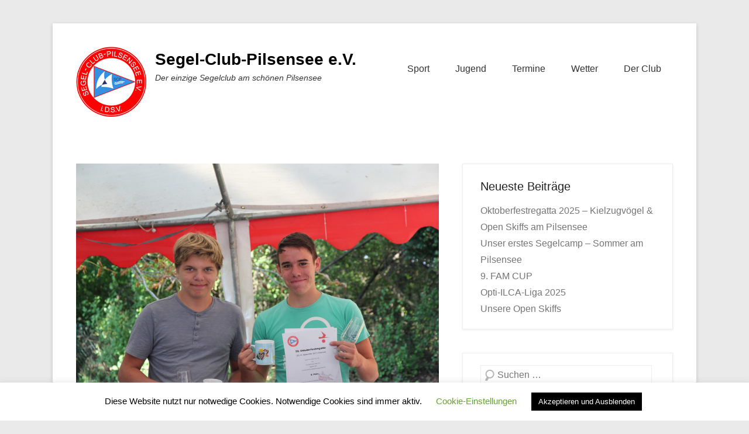

--- FILE ---
content_type: text/html; charset=UTF-8
request_url: https://www.pilsensee.de/vorstellung/
body_size: 12667
content:
<!DOCTYPE html>
<!--[if IE 6]>
<html id="ie6" lang="de">
<![endif]-->
<!--[if IE 7]>
<html id="ie7" lang="de">
<![endif]-->
<!--[if IE 8]>
<html id="ie8" lang="de">
<![endif]-->
<!--[if !(IE 6) | !(IE 7) | !(IE 8)  ]><!-->
<html lang="de">
<!--<![endif]-->
<head>
	<meta charset="UTF-8" />
	<link rel="profile" href="https://gmpg.org/xfn/11" />
	<link rel="pingback" href="https://www.pilsensee.de/xmlrpc.php" />
<title>Vorstellung &#8211; Segel-Club-Pilsensee e.V.</title>
<meta name='robots' content='max-image-preview:large' />
<meta name="viewport" content="width=device-width, initial-scale=1.0"><link rel="alternate" type="application/rss+xml" title="Segel-Club-Pilsensee e.V. &raquo; Feed" href="https://www.pilsensee.de/feed/" />
<link rel="alternate" type="application/rss+xml" title="Segel-Club-Pilsensee e.V. &raquo; Kommentar-Feed" href="https://www.pilsensee.de/comments/feed/" />
<link rel="alternate" type="application/rss+xml" title="Segel-Club-Pilsensee e.V. &raquo; Vorstellung-Kommentar-Feed" href="https://www.pilsensee.de/vorstellung/feed/" />
<link rel="alternate" title="oEmbed (JSON)" type="application/json+oembed" href="https://www.pilsensee.de/wp-json/oembed/1.0/embed?url=https%3A%2F%2Fwww.pilsensee.de%2Fvorstellung%2F" />
<link rel="alternate" title="oEmbed (XML)" type="text/xml+oembed" href="https://www.pilsensee.de/wp-json/oembed/1.0/embed?url=https%3A%2F%2Fwww.pilsensee.de%2Fvorstellung%2F&#038;format=xml" />
<style id='wp-img-auto-sizes-contain-inline-css' type='text/css'>
img:is([sizes=auto i],[sizes^="auto," i]){contain-intrinsic-size:3000px 1500px}
/*# sourceURL=wp-img-auto-sizes-contain-inline-css */
</style>
<style id='wp-emoji-styles-inline-css' type='text/css'>

	img.wp-smiley, img.emoji {
		display: inline !important;
		border: none !important;
		box-shadow: none !important;
		height: 1em !important;
		width: 1em !important;
		margin: 0 0.07em !important;
		vertical-align: -0.1em !important;
		background: none !important;
		padding: 0 !important;
	}
/*# sourceURL=wp-emoji-styles-inline-css */
</style>
<style id='wp-block-library-inline-css' type='text/css'>
:root{--wp-block-synced-color:#7a00df;--wp-block-synced-color--rgb:122,0,223;--wp-bound-block-color:var(--wp-block-synced-color);--wp-editor-canvas-background:#ddd;--wp-admin-theme-color:#007cba;--wp-admin-theme-color--rgb:0,124,186;--wp-admin-theme-color-darker-10:#006ba1;--wp-admin-theme-color-darker-10--rgb:0,107,160.5;--wp-admin-theme-color-darker-20:#005a87;--wp-admin-theme-color-darker-20--rgb:0,90,135;--wp-admin-border-width-focus:2px}@media (min-resolution:192dpi){:root{--wp-admin-border-width-focus:1.5px}}.wp-element-button{cursor:pointer}:root .has-very-light-gray-background-color{background-color:#eee}:root .has-very-dark-gray-background-color{background-color:#313131}:root .has-very-light-gray-color{color:#eee}:root .has-very-dark-gray-color{color:#313131}:root .has-vivid-green-cyan-to-vivid-cyan-blue-gradient-background{background:linear-gradient(135deg,#00d084,#0693e3)}:root .has-purple-crush-gradient-background{background:linear-gradient(135deg,#34e2e4,#4721fb 50%,#ab1dfe)}:root .has-hazy-dawn-gradient-background{background:linear-gradient(135deg,#faaca8,#dad0ec)}:root .has-subdued-olive-gradient-background{background:linear-gradient(135deg,#fafae1,#67a671)}:root .has-atomic-cream-gradient-background{background:linear-gradient(135deg,#fdd79a,#004a59)}:root .has-nightshade-gradient-background{background:linear-gradient(135deg,#330968,#31cdcf)}:root .has-midnight-gradient-background{background:linear-gradient(135deg,#020381,#2874fc)}:root{--wp--preset--font-size--normal:16px;--wp--preset--font-size--huge:42px}.has-regular-font-size{font-size:1em}.has-larger-font-size{font-size:2.625em}.has-normal-font-size{font-size:var(--wp--preset--font-size--normal)}.has-huge-font-size{font-size:var(--wp--preset--font-size--huge)}.has-text-align-center{text-align:center}.has-text-align-left{text-align:left}.has-text-align-right{text-align:right}.has-fit-text{white-space:nowrap!important}#end-resizable-editor-section{display:none}.aligncenter{clear:both}.items-justified-left{justify-content:flex-start}.items-justified-center{justify-content:center}.items-justified-right{justify-content:flex-end}.items-justified-space-between{justify-content:space-between}.screen-reader-text{border:0;clip-path:inset(50%);height:1px;margin:-1px;overflow:hidden;padding:0;position:absolute;width:1px;word-wrap:normal!important}.screen-reader-text:focus{background-color:#ddd;clip-path:none;color:#444;display:block;font-size:1em;height:auto;left:5px;line-height:normal;padding:15px 23px 14px;text-decoration:none;top:5px;width:auto;z-index:100000}html :where(.has-border-color){border-style:solid}html :where([style*=border-top-color]){border-top-style:solid}html :where([style*=border-right-color]){border-right-style:solid}html :where([style*=border-bottom-color]){border-bottom-style:solid}html :where([style*=border-left-color]){border-left-style:solid}html :where([style*=border-width]){border-style:solid}html :where([style*=border-top-width]){border-top-style:solid}html :where([style*=border-right-width]){border-right-style:solid}html :where([style*=border-bottom-width]){border-bottom-style:solid}html :where([style*=border-left-width]){border-left-style:solid}html :where(img[class*=wp-image-]){height:auto;max-width:100%}:where(figure){margin:0 0 1em}html :where(.is-position-sticky){--wp-admin--admin-bar--position-offset:var(--wp-admin--admin-bar--height,0px)}@media screen and (max-width:600px){html :where(.is-position-sticky){--wp-admin--admin-bar--position-offset:0px}}

/*# sourceURL=wp-block-library-inline-css */
</style><style id='global-styles-inline-css' type='text/css'>
:root{--wp--preset--aspect-ratio--square: 1;--wp--preset--aspect-ratio--4-3: 4/3;--wp--preset--aspect-ratio--3-4: 3/4;--wp--preset--aspect-ratio--3-2: 3/2;--wp--preset--aspect-ratio--2-3: 2/3;--wp--preset--aspect-ratio--16-9: 16/9;--wp--preset--aspect-ratio--9-16: 9/16;--wp--preset--color--black: #000000;--wp--preset--color--cyan-bluish-gray: #abb8c3;--wp--preset--color--white: #ffffff;--wp--preset--color--pale-pink: #f78da7;--wp--preset--color--vivid-red: #cf2e2e;--wp--preset--color--luminous-vivid-orange: #ff6900;--wp--preset--color--luminous-vivid-amber: #fcb900;--wp--preset--color--light-green-cyan: #7bdcb5;--wp--preset--color--vivid-green-cyan: #00d084;--wp--preset--color--pale-cyan-blue: #8ed1fc;--wp--preset--color--vivid-cyan-blue: #0693e3;--wp--preset--color--vivid-purple: #9b51e0;--wp--preset--gradient--vivid-cyan-blue-to-vivid-purple: linear-gradient(135deg,rgb(6,147,227) 0%,rgb(155,81,224) 100%);--wp--preset--gradient--light-green-cyan-to-vivid-green-cyan: linear-gradient(135deg,rgb(122,220,180) 0%,rgb(0,208,130) 100%);--wp--preset--gradient--luminous-vivid-amber-to-luminous-vivid-orange: linear-gradient(135deg,rgb(252,185,0) 0%,rgb(255,105,0) 100%);--wp--preset--gradient--luminous-vivid-orange-to-vivid-red: linear-gradient(135deg,rgb(255,105,0) 0%,rgb(207,46,46) 100%);--wp--preset--gradient--very-light-gray-to-cyan-bluish-gray: linear-gradient(135deg,rgb(238,238,238) 0%,rgb(169,184,195) 100%);--wp--preset--gradient--cool-to-warm-spectrum: linear-gradient(135deg,rgb(74,234,220) 0%,rgb(151,120,209) 20%,rgb(207,42,186) 40%,rgb(238,44,130) 60%,rgb(251,105,98) 80%,rgb(254,248,76) 100%);--wp--preset--gradient--blush-light-purple: linear-gradient(135deg,rgb(255,206,236) 0%,rgb(152,150,240) 100%);--wp--preset--gradient--blush-bordeaux: linear-gradient(135deg,rgb(254,205,165) 0%,rgb(254,45,45) 50%,rgb(107,0,62) 100%);--wp--preset--gradient--luminous-dusk: linear-gradient(135deg,rgb(255,203,112) 0%,rgb(199,81,192) 50%,rgb(65,88,208) 100%);--wp--preset--gradient--pale-ocean: linear-gradient(135deg,rgb(255,245,203) 0%,rgb(182,227,212) 50%,rgb(51,167,181) 100%);--wp--preset--gradient--electric-grass: linear-gradient(135deg,rgb(202,248,128) 0%,rgb(113,206,126) 100%);--wp--preset--gradient--midnight: linear-gradient(135deg,rgb(2,3,129) 0%,rgb(40,116,252) 100%);--wp--preset--font-size--small: 13px;--wp--preset--font-size--medium: 20px;--wp--preset--font-size--large: 36px;--wp--preset--font-size--x-large: 42px;--wp--preset--spacing--20: 0.44rem;--wp--preset--spacing--30: 0.67rem;--wp--preset--spacing--40: 1rem;--wp--preset--spacing--50: 1.5rem;--wp--preset--spacing--60: 2.25rem;--wp--preset--spacing--70: 3.38rem;--wp--preset--spacing--80: 5.06rem;--wp--preset--shadow--natural: 6px 6px 9px rgba(0, 0, 0, 0.2);--wp--preset--shadow--deep: 12px 12px 50px rgba(0, 0, 0, 0.4);--wp--preset--shadow--sharp: 6px 6px 0px rgba(0, 0, 0, 0.2);--wp--preset--shadow--outlined: 6px 6px 0px -3px rgb(255, 255, 255), 6px 6px rgb(0, 0, 0);--wp--preset--shadow--crisp: 6px 6px 0px rgb(0, 0, 0);}:where(.is-layout-flex){gap: 0.5em;}:where(.is-layout-grid){gap: 0.5em;}body .is-layout-flex{display: flex;}.is-layout-flex{flex-wrap: wrap;align-items: center;}.is-layout-flex > :is(*, div){margin: 0;}body .is-layout-grid{display: grid;}.is-layout-grid > :is(*, div){margin: 0;}:where(.wp-block-columns.is-layout-flex){gap: 2em;}:where(.wp-block-columns.is-layout-grid){gap: 2em;}:where(.wp-block-post-template.is-layout-flex){gap: 1.25em;}:where(.wp-block-post-template.is-layout-grid){gap: 1.25em;}.has-black-color{color: var(--wp--preset--color--black) !important;}.has-cyan-bluish-gray-color{color: var(--wp--preset--color--cyan-bluish-gray) !important;}.has-white-color{color: var(--wp--preset--color--white) !important;}.has-pale-pink-color{color: var(--wp--preset--color--pale-pink) !important;}.has-vivid-red-color{color: var(--wp--preset--color--vivid-red) !important;}.has-luminous-vivid-orange-color{color: var(--wp--preset--color--luminous-vivid-orange) !important;}.has-luminous-vivid-amber-color{color: var(--wp--preset--color--luminous-vivid-amber) !important;}.has-light-green-cyan-color{color: var(--wp--preset--color--light-green-cyan) !important;}.has-vivid-green-cyan-color{color: var(--wp--preset--color--vivid-green-cyan) !important;}.has-pale-cyan-blue-color{color: var(--wp--preset--color--pale-cyan-blue) !important;}.has-vivid-cyan-blue-color{color: var(--wp--preset--color--vivid-cyan-blue) !important;}.has-vivid-purple-color{color: var(--wp--preset--color--vivid-purple) !important;}.has-black-background-color{background-color: var(--wp--preset--color--black) !important;}.has-cyan-bluish-gray-background-color{background-color: var(--wp--preset--color--cyan-bluish-gray) !important;}.has-white-background-color{background-color: var(--wp--preset--color--white) !important;}.has-pale-pink-background-color{background-color: var(--wp--preset--color--pale-pink) !important;}.has-vivid-red-background-color{background-color: var(--wp--preset--color--vivid-red) !important;}.has-luminous-vivid-orange-background-color{background-color: var(--wp--preset--color--luminous-vivid-orange) !important;}.has-luminous-vivid-amber-background-color{background-color: var(--wp--preset--color--luminous-vivid-amber) !important;}.has-light-green-cyan-background-color{background-color: var(--wp--preset--color--light-green-cyan) !important;}.has-vivid-green-cyan-background-color{background-color: var(--wp--preset--color--vivid-green-cyan) !important;}.has-pale-cyan-blue-background-color{background-color: var(--wp--preset--color--pale-cyan-blue) !important;}.has-vivid-cyan-blue-background-color{background-color: var(--wp--preset--color--vivid-cyan-blue) !important;}.has-vivid-purple-background-color{background-color: var(--wp--preset--color--vivid-purple) !important;}.has-black-border-color{border-color: var(--wp--preset--color--black) !important;}.has-cyan-bluish-gray-border-color{border-color: var(--wp--preset--color--cyan-bluish-gray) !important;}.has-white-border-color{border-color: var(--wp--preset--color--white) !important;}.has-pale-pink-border-color{border-color: var(--wp--preset--color--pale-pink) !important;}.has-vivid-red-border-color{border-color: var(--wp--preset--color--vivid-red) !important;}.has-luminous-vivid-orange-border-color{border-color: var(--wp--preset--color--luminous-vivid-orange) !important;}.has-luminous-vivid-amber-border-color{border-color: var(--wp--preset--color--luminous-vivid-amber) !important;}.has-light-green-cyan-border-color{border-color: var(--wp--preset--color--light-green-cyan) !important;}.has-vivid-green-cyan-border-color{border-color: var(--wp--preset--color--vivid-green-cyan) !important;}.has-pale-cyan-blue-border-color{border-color: var(--wp--preset--color--pale-cyan-blue) !important;}.has-vivid-cyan-blue-border-color{border-color: var(--wp--preset--color--vivid-cyan-blue) !important;}.has-vivid-purple-border-color{border-color: var(--wp--preset--color--vivid-purple) !important;}.has-vivid-cyan-blue-to-vivid-purple-gradient-background{background: var(--wp--preset--gradient--vivid-cyan-blue-to-vivid-purple) !important;}.has-light-green-cyan-to-vivid-green-cyan-gradient-background{background: var(--wp--preset--gradient--light-green-cyan-to-vivid-green-cyan) !important;}.has-luminous-vivid-amber-to-luminous-vivid-orange-gradient-background{background: var(--wp--preset--gradient--luminous-vivid-amber-to-luminous-vivid-orange) !important;}.has-luminous-vivid-orange-to-vivid-red-gradient-background{background: var(--wp--preset--gradient--luminous-vivid-orange-to-vivid-red) !important;}.has-very-light-gray-to-cyan-bluish-gray-gradient-background{background: var(--wp--preset--gradient--very-light-gray-to-cyan-bluish-gray) !important;}.has-cool-to-warm-spectrum-gradient-background{background: var(--wp--preset--gradient--cool-to-warm-spectrum) !important;}.has-blush-light-purple-gradient-background{background: var(--wp--preset--gradient--blush-light-purple) !important;}.has-blush-bordeaux-gradient-background{background: var(--wp--preset--gradient--blush-bordeaux) !important;}.has-luminous-dusk-gradient-background{background: var(--wp--preset--gradient--luminous-dusk) !important;}.has-pale-ocean-gradient-background{background: var(--wp--preset--gradient--pale-ocean) !important;}.has-electric-grass-gradient-background{background: var(--wp--preset--gradient--electric-grass) !important;}.has-midnight-gradient-background{background: var(--wp--preset--gradient--midnight) !important;}.has-small-font-size{font-size: var(--wp--preset--font-size--small) !important;}.has-medium-font-size{font-size: var(--wp--preset--font-size--medium) !important;}.has-large-font-size{font-size: var(--wp--preset--font-size--large) !important;}.has-x-large-font-size{font-size: var(--wp--preset--font-size--x-large) !important;}
/*# sourceURL=global-styles-inline-css */
</style>

<style id='classic-theme-styles-inline-css' type='text/css'>
/*! This file is auto-generated */
.wp-block-button__link{color:#fff;background-color:#32373c;border-radius:9999px;box-shadow:none;text-decoration:none;padding:calc(.667em + 2px) calc(1.333em + 2px);font-size:1.125em}.wp-block-file__button{background:#32373c;color:#fff;text-decoration:none}
/*# sourceURL=/wp-includes/css/classic-themes.min.css */
</style>
<link rel='stylesheet' id='cookie-law-info-css' href='https://www.pilsensee.de/wp-content/plugins/cookie-law-info/legacy/public/css/cookie-law-info-public.css?ver=3.3.9.1' type='text/css' media='all' />
<link rel='stylesheet' id='cookie-law-info-gdpr-css' href='https://www.pilsensee.de/wp-content/plugins/cookie-law-info/legacy/public/css/cookie-law-info-gdpr.css?ver=3.3.9.1' type='text/css' media='all' />
<link rel='stylesheet' id='mitantragCSS-css' href='https://www.pilsensee.de/wp-content/plugins/mgvo-wordpress/public/../mgvo-api/libs/mitantrag/mitantrag.css?ver=0.1.0' type='text/css' media='all' />
<link rel='stylesheet' id='mgvo-wordpress-css' href='https://www.pilsensee.de/wp-content/plugins/mgvo-wordpress/public/css/mgvo-wordpress-public.css?ver=0.1.0' type='text/css' media='all' />
<link rel='stylesheet' id='pta-sus-style-css' href='https://www.pilsensee.de/wp-content/plugins/pta-volunteer-sign-up-sheets/classes/../assets/css/style.min.css?ver=e749adb476aa0bb7502c3f429bbe0d9b' type='text/css' media='all' />
<link rel='stylesheet' id='catch-kathmandu-pro-css' href='https://www.pilsensee.de/wp-content/themes/catch-kathmandu-child/style.css' type='text/css' media='all' />
<link rel='stylesheet' id='genericons-css' href='https://www.pilsensee.de/wp-content/themes/catch-kathmandu-pro/css/genericons/genericons.css?ver=3.4.1' type='text/css' media='all' />
<link rel='stylesheet' id='catchkathmandu-responsive-css' href='https://www.pilsensee.de/wp-content/themes/catch-kathmandu-pro/css/responsive.css?ver=e749adb476aa0bb7502c3f429bbe0d9b' type='text/css' media='all' />
<script type='text/template' id='tmpl-eo-booking-form-gateway-paypal'><div id="eo-booking-form-gateway-paypal-errors" class="eo-booking-form-field-errors" role="alert"></div>

<button class="eo-booking-form-paynow" id="eo-booking-form-paynow-paypal">
    Pay with PayPal</button>
<span class="eo-booking-form-waiting"></span></script>
<script type='text/template' id='tmpl-eo-booking-form-gateway-offline'><div class="eo-booking-form-offline-instructions">
    </div>

<div id="eo-booking-form-gateway-offline-errors" class="eo-booking-form-field-errors" role="alert"></div>

<button class="eo-booking-form-paynow" id="eo-booking-form-paynow-offline">
    Pay offline</button>
<span class="eo-booking-form-waiting"></span></script>
<script type="text/javascript" src="https://www.pilsensee.de/wp-includes/js/jquery/jquery.min.js?ver=3.7.1" id="jquery-core-js"></script>
<script type="text/javascript" src="https://www.pilsensee.de/wp-includes/js/jquery/jquery-migrate.min.js?ver=3.4.1" id="jquery-migrate-js"></script>
<script type="text/javascript" id="cookie-law-info-js-extra">
/* <![CDATA[ */
var Cli_Data = {"nn_cookie_ids":[],"cookielist":[],"non_necessary_cookies":[],"ccpaEnabled":"","ccpaRegionBased":"","ccpaBarEnabled":"","strictlyEnabled":["necessary","obligatoire"],"ccpaType":"gdpr","js_blocking":"","custom_integration":"","triggerDomRefresh":"","secure_cookies":""};
var cli_cookiebar_settings = {"animate_speed_hide":"500","animate_speed_show":"500","background":"#FFF","border":"#b1a6a6c2","border_on":"","button_1_button_colour":"#000","button_1_button_hover":"#000000","button_1_link_colour":"#fff","button_1_as_button":"1","button_1_new_win":"","button_2_button_colour":"#333","button_2_button_hover":"#292929","button_2_link_colour":"#444","button_2_as_button":"","button_2_hidebar":"1","button_3_button_colour":"#000","button_3_button_hover":"#000000","button_3_link_colour":"#fff","button_3_as_button":"1","button_3_new_win":"","button_4_button_colour":"#000","button_4_button_hover":"#000000","button_4_link_colour":"#62a329","button_4_as_button":"","button_7_button_colour":"#61a229","button_7_button_hover":"#4e8221","button_7_link_colour":"#fff","button_7_as_button":"1","button_7_new_win":"","font_family":"inherit","header_fix":"","notify_animate_hide":"1","notify_animate_show":"","notify_div_id":"#cookie-law-info-bar","notify_position_horizontal":"right","notify_position_vertical":"bottom","scroll_close":"1","scroll_close_reload":"","accept_close_reload":"","reject_close_reload":"","showagain_tab":"1","showagain_background":"#fff","showagain_border":"#000","showagain_div_id":"#cookie-law-info-again","showagain_x_position":"100px","text":"#000","show_once_yn":"1","show_once":"10000","logging_on":"","as_popup":"","popup_overlay":"1","bar_heading_text":"","cookie_bar_as":"banner","popup_showagain_position":"bottom-right","widget_position":"left"};
var log_object = {"ajax_url":"https://www.pilsensee.de/wp-admin/admin-ajax.php"};
//# sourceURL=cookie-law-info-js-extra
/* ]]> */
</script>
<script type="text/javascript" src="https://www.pilsensee.de/wp-content/plugins/cookie-law-info/legacy/public/js/cookie-law-info-public.js?ver=3.3.9.1" id="cookie-law-info-js"></script>
<script type="text/javascript" src="https://www.pilsensee.de/wp-content/plugins/mgvo-wordpress/public/../mgvo-api/libs/mitantrag/mitantrag.js?ver=0.1.0" id="mitantrag-js"></script>
<script type="text/javascript" src="https://www.pilsensee.de/wp-content/plugins/mgvo-wordpress/public/../mgvo-api/libs/mitantrag/mitantragJQ.js?ver=0.1.0" id="mitantragJQ-js"></script>
<link rel="https://api.w.org/" href="https://www.pilsensee.de/wp-json/" /><link rel="alternate" title="JSON" type="application/json" href="https://www.pilsensee.de/wp-json/wp/v2/posts/2585" /><link rel="canonical" href="https://www.pilsensee.de/vorstellung/" />
 <style> .ppw-ppf-input-container { background-color: !important; padding: px!important; border-radius: px!important; } .ppw-ppf-input-container div.ppw-ppf-headline { font-size: px!important; font-weight: !important; color: !important; } .ppw-ppf-input-container div.ppw-ppf-desc { font-size: px!important; font-weight: !important; color: !important; } .ppw-ppf-input-container label.ppw-pwd-label { font-size: px!important; font-weight: !important; color: !important; } div.ppwp-wrong-pw-error { font-size: px!important; font-weight: !important; color: #dc3232!important; background: !important; } .ppw-ppf-input-container input[type='submit'] { color: !important; background: !important; } .ppw-ppf-input-container input[type='submit']:hover { color: !important; background: !important; } </style>  <style> .ppw-form { background-color: !important; padding: px!important; border-radius: px!important; } .ppw-headline.ppw-pcp-pf-headline { font-size: px!important; font-weight: !important; color: !important; } .ppw-description.ppw-pcp-pf-desc { font-size: px!important; font-weight: !important; color: !important; } .ppw-pcp-pf-desc-above-btn { display: block; } .ppw-pcp-pf-desc-below-form { font-size: px!important; font-weight: !important; color: !important; } .ppw-input label.ppw-pcp-password-label { font-size: px!important; font-weight: !important; color: !important; } .ppw-form input[type='submit'] { color: !important; background: !important; } .ppw-form input[type='submit']:hover { color: !important; background: !important; } div.ppw-error.ppw-pcp-pf-error-msg { font-size: px!important; font-weight: !important; color: #dc3232!important; background: !important; } </style> <style id="ppwp_single_form"> .ppw-ppf-desc-below { font-size: px!important; font-weight: !important; color: !important; } </style><link rel="shortcut icon" type="image/x-icon" href="/favicon.ico" />
<!-- Segel-Club-Pilsensee e.V. Custom CSS Styles -->
<style type="text/css" media="screen">
#footer-sidebar { background-color: #898989; }
#site-generator { background-color: #3a3d41; }
#homepage-message { background-color: #fafafa; color: #404040; border-color: #1b5f7d; }
#hgroup-wrap .menu { background-color: transparent; }
#hgroup-wrap ul.menu a { color: #333; }
#hgroup-wrap ul.menu li:hover > a, #hgroup-wrap ul.menu a:focus, #hgroup-wrap .menu .current-menu-item > a, #hgroup-wrap .menu .current-menu-ancestor > a, #hgroup-wrap .menu .current_page_item > a, #hgroup-wrap .menu .current_page_ancestor > a { background-color: #1b5f7d; color: #eee; }
#hgroup-wrap ul.menu ul a { background-color: #2581aa; color: #fff; }
@media screen and (max-width: 767px) {
#hgroup-wrap .sb-holder { background-color: transparent; } #hgroup-wrap .sb-holder a { color: #333; text-shadow: none; }
#hgroup-wrap .sb-options { background-color: #2581aa; } #hgroup-wrap .sb-options a, #hgroup-wrap .sb-options a:hover { color: #fff; }
#hgroup-wrap .sb-options a:hover, #hgroup-wrap .sb-options a:focus, #hgroup-wrap .sb-options a.sb-focus { background-color: #1b5f7d; color: #eee; }
}
</style>
<script language="javascript">// <![CDATA[
function resizeIframe(obj) {
    obj.style.height = 0;
    obj.style.height = obj.contentWindow.document.body.scrollHeight + 'px';
  }
// ]]></script>		<style type="text/css" id="wp-custom-css">
			.eo-booking-field-name-subfield {
	display:block;
}

#eo-booking-field-create-account, .eo-booking-login-prompt {
	display:none;
}

.eo-booking-sub-label, .eo-booking-label {
	display:inline-block;
	width: 8em;
}		</style>
		</head>

<body data-rsssl=1 class="wp-singular post-template-default single single-post postid-2585 single-format-standard wp-custom-logo wp-theme-catch-kathmandu-pro wp-child-theme-catch-kathmandu-child group-blog right-sidebar content-excerpt">



<div id="page" class="hfeed site">

	    
	<header id="masthead" role="banner">
    
    	 
        
    	<div id="hgroup-wrap" class="container">
        
       			<div id="header-left">
		<div id="site-logo"><a href="https://www.pilsensee.de/" class="custom-logo-link" rel="home"><img width="120" height="120" src="https://www.pilsensee.de/wp-content/uploads/2014/05/SCP-Logo-120.jpg" class="custom-logo" alt="Segel-Club-Pilsensee e.V." decoding="async" /></a></div><!-- #site-logo -->
		<div id="hgroup" class="logo-enable logo-left">
			<h1 id="site-title">
				<a href="https://www.pilsensee.de/" title="Segel-Club-Pilsensee e.V." rel="home">Segel-Club-Pilsensee e.V.</a>
			</h1>
			<h2 id="site-description"> Der einzige Segelclub am schönen Pilsensee</h2>
		</div><!-- #hgroup -->
	</div><!-- #header-left"> -->
 
    <div id="header-right" class="header-sidebar widget-area">
    	<aside id="nav_menu-8" class="widget widget_nav_menu"><div class="menu-hauptmenue-container"><ul id="menu-hauptmenue" class="menu"><li id="menu-item-218" class="menu-item menu-item-type-custom menu-item-object-custom menu-item-has-children menu-item-218"><a href="#">Sport</a>
<ul class="sub-menu">
	<li id="menu-item-225" class="menu-item menu-item-type-post_type menu-item-object-page menu-item-225"><a href="https://www.pilsensee.de/regatta-termine/">Regatta Termine 2026</a></li>
	<li id="menu-item-2127" class="menu-item menu-item-type-post_type menu-item-object-page menu-item-2127"><a href="https://www.pilsensee.de/externe-termine-2025/">Externe Termine 2026</a></li>
	<li id="menu-item-220" class="menu-item menu-item-type-taxonomy menu-item-object-category menu-item-220"><a href="https://www.pilsensee.de/category/ergebnisse/">Ergebnisse</a></li>
	<li id="menu-item-9370" class="menu-item menu-item-type-post_type menu-item-object-page menu-item-9370"><a href="https://www.pilsensee.de/ausbildung/">Ausbildung</a></li>
</ul>
</li>
<li id="menu-item-213" class="menu-item menu-item-type-custom menu-item-object-custom menu-item-has-children menu-item-213"><a href="#">Jugend</a>
<ul class="sub-menu">
	<li id="menu-item-212" class="menu-item menu-item-type-custom menu-item-object-custom menu-item-212"><a href="https://www.pilsensee.de/?p=6441">Jugendarbeit am SCP</a></li>
	<li id="menu-item-622" class="menu-item menu-item-type-post_type menu-item-object-page menu-item-622"><a href="https://www.pilsensee.de/jugend-termine/">Jugend Termine 2026</a></li>
	<li id="menu-item-9923" class="menu-item menu-item-type-taxonomy menu-item-object-category menu-item-9923"><a href="https://www.pilsensee.de/category/jugend/unsere-jugendboote/">Unsere Jugendboote</a></li>
	<li id="menu-item-6942" class="menu-item menu-item-type-taxonomy menu-item-object-category menu-item-6942"><a href="https://www.pilsensee.de/category/jugend/">Neuigkeiten der SCP-Jugend</a></li>
</ul>
</li>
<li id="menu-item-2130" class="menu-item menu-item-type-custom menu-item-object-custom menu-item-has-children menu-item-2130"><a href="#">Termine</a>
<ul class="sub-menu">
	<li id="menu-item-109" class="menu-item menu-item-type-post_type menu-item-object-page menu-item-109"><a href="https://www.pilsensee.de/termine-2025/">SCP-Termine 2026</a></li>
	<li id="menu-item-2131" class="menu-item menu-item-type-post_type menu-item-object-page menu-item-2131"><a href="https://www.pilsensee.de/externe-termine-2025/">Externe Termine 2026</a></li>
	<li id="menu-item-2581" class="menu-item menu-item-type-post_type menu-item-object-page menu-item-2581"><a href="https://www.pilsensee.de/arbeitsdienst-organisation/">Arbeitsdienst-Anmeldung</a></li>
</ul>
</li>
<li id="menu-item-171" class="menu-item menu-item-type-custom menu-item-object-custom menu-item-has-children menu-item-171"><a href="#">Wetter</a>
<ul class="sub-menu">
	<li id="menu-item-108" class="menu-item menu-item-type-post_type menu-item-object-page menu-item-108"><a href="https://www.pilsensee.de/wetter-webcam/">Webcam</a></li>
	<li id="menu-item-176" class="menu-item menu-item-type-post_type menu-item-object-page menu-item-176"><a href="https://www.pilsensee.de/wetter-heute/">Wetter Heute</a></li>
	<li id="menu-item-683" class="menu-item menu-item-type-post_type menu-item-object-page menu-item-683"><a href="https://www.pilsensee.de/vorhersage/">Vorhersage</a></li>
</ul>
</li>
<li id="menu-item-156" class="menu-item menu-item-type-custom menu-item-object-custom menu-item-has-children menu-item-156"><a href="#">Der Club</a>
<ul class="sub-menu">
	<li id="menu-item-9797" class="menu-item menu-item-type-post_type menu-item-object-page menu-item-9797"><a href="https://www.pilsensee.de/mitgliederbereich/">Mitgliederbereich</a></li>
	<li id="menu-item-137" class="menu-item menu-item-type-post_type menu-item-object-page menu-item-137"><a href="https://www.pilsensee.de/portrait/">Portrait</a></li>
	<li id="menu-item-135" class="menu-item menu-item-type-post_type menu-item-object-page menu-item-135"><a href="https://www.pilsensee.de/der-vorstand/">Der Vorstand</a></li>
	<li id="menu-item-134" class="menu-item menu-item-type-post_type menu-item-object-page menu-item-134"><a href="https://www.pilsensee.de/anfahrt/">Anfahrt</a></li>
	<li id="menu-item-136" class="menu-item menu-item-type-post_type menu-item-object-page menu-item-136"><a href="https://www.pilsensee.de/mitgliedschaft/">Mitgliedschaft</a></li>
	<li id="menu-item-2196" class="menu-item menu-item-type-post_type menu-item-object-page menu-item-2196"><a href="https://www.pilsensee.de/gaeste/">Gäste</a></li>
	<li id="menu-item-2199" class="menu-item menu-item-type-post_type menu-item-object-page menu-item-2199"><a href="https://www.pilsensee.de/das-gelaende/">Das Gelände</a></li>
	<li id="menu-item-2223" class="menu-item menu-item-type-post_type menu-item-object-page menu-item-2223"><a href="https://www.pilsensee.de/pilsensee-seekarte-echt-jetzt/">Pilsensee-Seekarte</a></li>
	<li id="menu-item-8489" class="menu-item menu-item-type-post_type menu-item-object-page menu-item-8489"><a href="https://www.pilsensee.de/kontakt/">Kontakt</a></li>
</ul>
</li>
<li class="default-menu"><a href="https://www.pilsensee.de/" title="Menu">Menü</a></li></ul></div></aside>    </div><!-- #header-right .widget-area -->
            
        </div><!-- #hgroup-wrap -->
        
        <!-- Page/Post Disable Header Image -->        
	</header><!-- #masthead .site-header -->
    
	 
        
	    
    <div id="main" class="container">
    
				
		<div id="content-sidebar-wrap">
		<div id="primary" class="content-area">
			<div id="content" class="site-content" role="main">

			
					<nav role="navigation" id="nav-above" class="site-navigation post-navigation">
		<h1 class="assistive-text">Beitrags Übersicht</h1>

	
		<div class="nav-previous"><a href="https://www.pilsensee.de/koida-leo-am-pilsensee/" rel="prev"><span class="meta-nav">&larr;</span> Koida Leo am Pilsensee</a></div>		<div class="nav-next"><a href="https://www.pilsensee.de/saisonstart/" rel="next">Saisonstart <span class="meta-nav">&rarr;</span></a></div>
	
	</nav><!-- #nav-above -->
	
				
<article id="post-2585" class="post-2585 post type-post status-publish format-standard has-post-thumbnail hentry category-team-ger54403">

    		<figure class="featured-image">
            <a href="https://www.pilsensee.de/vorstellung/" title="Permanenter Link: Vorstellung">
                <img width="750" height="499" src="https://www.pilsensee.de/wp-content/uploads/2018/04/IMG_8957-1-750x499.jpg" class="attachment-featured size-featured wp-post-image" alt="" decoding="async" srcset="https://www.pilsensee.de/wp-content/uploads/2018/04/IMG_8957-1-750x499.jpg 750w, https://www.pilsensee.de/wp-content/uploads/2018/04/IMG_8957-1-300x200.jpg 300w, https://www.pilsensee.de/wp-content/uploads/2018/04/IMG_8957-1-768x512.jpg 768w, https://www.pilsensee.de/wp-content/uploads/2018/04/IMG_8957-1-1920x1280.jpg 1920w, https://www.pilsensee.de/wp-content/uploads/2018/04/IMG_8957-1-360x240.jpg 360w" sizes="(max-width: 750px) 100vw, 750px" />			</a>
        </figure>
   	
    <div class="entry-container">

		<header class="entry-header">
    		<h1 class="entry-title"><a href="https://www.pilsensee.de/vorstellung/" title="Permanenter Link: Vorstellung" rel="bookmark">Vorstellung</a></h1>
                            <div class="entry-meta">
                    <span class="on-date">Veröffentlicht am <a href="https://www.pilsensee.de/vorstellung/" title="14:50" rel="bookmark"><time class="entry-date updated" datetime="2018-04-07T14:50:38+02:00" pubdate>7. April 2018</time></a></span><span class="by-author"> Von <span class="author vcard"><a class="url fn n" href="https://www.pilsensee.de/author/simon_eder/" title="Alle Beiträge anschauen nach Simon Eder" rel="author">Simon Eder</a></span></span>                </div><!-- .entry-meta -->
            		</header><!-- .entry-header -->

        <div class="entry-content">
            <p><img decoding="async" class="alignnone size-full wp-image-2588" src="https://www.pilsensee.de/wp-content/uploads/2018/04/IMG_8957-1.jpg" width="5184" height="3456" srcset="https://www.pilsensee.de/wp-content/uploads/2018/04/IMG_8957-1.jpg 5184w, https://www.pilsensee.de/wp-content/uploads/2018/04/IMG_8957-1-300x200.jpg 300w, https://www.pilsensee.de/wp-content/uploads/2018/04/IMG_8957-1-768x512.jpg 768w, https://www.pilsensee.de/wp-content/uploads/2018/04/IMG_8957-1-1920x1280.jpg 1920w, https://www.pilsensee.de/wp-content/uploads/2018/04/IMG_8957-1-750x499.jpg 750w, https://www.pilsensee.de/wp-content/uploads/2018/04/IMG_8957-1-360x240.jpg 360w" sizes="(max-width: 5184px) 100vw, 5184px" /></p>
<p>Hallo an alle Segelfans von Nah und Fern, in diesem Blog findet ihr News zum Segelteam GER 54403. Wir heißen Simon Eder und Jonas Treplin, und segeln seit Sommer 2017 zusammen. Wir versuchen von jeder Regatta etc. live und mit coolen Bildern berichten &#8211; also versäumt es nicht, des öfteren mal vorbeizuschauen.</p>
<p>Stay tuned!</p>
<p>Simon und Jonas</p>
                    </div><!-- .entry-content -->

        <footer class="entry-meta">
        	<span class="in-category">Veröffentlicht unter <a href="https://www.pilsensee.de/category/team-ger54403/" rel="category tag">Team GER54403</a></span>			                <span class="sep"> | </span>
                <span class="comments-link">
                    <a href="https://www.pilsensee.de/vorstellung/#respond">Eine Nachricht hinterlassen</a>                </span>
                        			        </footer><!-- .entry-meta -->

  	</div><!-- .entry-container -->

</article><!-- #post-2585 -->

					<nav role="navigation" id="nav-below" class="site-navigation post-navigation">
		<h1 class="assistive-text">Beitrags Übersicht</h1>

	
		<div class="nav-previous"><a href="https://www.pilsensee.de/koida-leo-am-pilsensee/" rel="prev"><span class="meta-nav">&larr;</span> Koida Leo am Pilsensee</a></div>		<div class="nav-next"><a href="https://www.pilsensee.de/saisonstart/" rel="next">Saisonstart <span class="meta-nav">&rarr;</span></a></div>
	
	</nav><!-- #nav-below -->
	
				

	<div id="comments" class="comments-area">

	
	
	
		<div id="respond" class="comment-respond">
		<h3 id="reply-title" class="comment-reply-title">Schreibe einen Kommentar <small><a rel="nofollow" id="cancel-comment-reply-link" href="/vorstellung/#respond" style="display:none;">Antwort abbrechen</a></small></h3><p class="must-log-in">Du musst <a href="https://www.pilsensee.de/wp-login.php?redirect_to=https%3A%2F%2Fwww.pilsensee.de%2Fvorstellung%2F">angemeldet</a> sein, um einen Kommentar abzugeben.</p>	</div><!-- #respond -->
	
</div><!-- #comments .comments-area -->
			
			</div><!-- #content .site-content -->
		</div><!-- #primary .content-area -->



	<div id="secondary" class="widget-area" role="complementary">
		
		<aside id="recent-posts-2" class="widget widget_recent_entries">
		<h3 class="widget-title">Neueste Beiträge</h3>
		<ul>
											<li>
					<a href="https://www.pilsensee.de/oktoberfestregatta-2025-kielzugvoegel-open-skiffs-am-pilsensee/">Oktoberfestregatta 2025 &#8211; Kielzugvögel &amp; Open Skiffs am Pilsensee</a>
									</li>
											<li>
					<a href="https://www.pilsensee.de/unser-erstes-segelcamp-sommer-am-pilsensee/">Unser erstes Segelcamp – Sommer am Pilsensee</a>
									</li>
											<li>
					<a href="https://www.pilsensee.de/9-fam-cup/">9. FAM CUP</a>
									</li>
											<li>
					<a href="https://www.pilsensee.de/opti-ilca-liga-2025/">Opti-ILCA-Liga 2025</a>
									</li>
											<li>
					<a href="https://www.pilsensee.de/unsere-open-skiffs/">Unsere Open Skiffs</a>
									</li>
					</ul>

		</aside><aside id="search-3" class="widget widget_search">	<form method="get" class="searchform" action="https://www.pilsensee.de/" role="search">
		<label for="s" class="assistive-text">Suche</label>
		<input type="text" class="field" name="s" value="" id="s" placeholder="Suchen …" />
		<input type="submit" class="submit" name="submit" id="searchsubmit" value="Suche" />
	</form>
</aside>
			</div><!-- #secondary .widget-area -->


	</div><!-- #content-sidebar-wrap -->  

	</div><!-- #main .site-main -->
    
	 
    
	<footer id="colophon" role="contentinfo">
		        <div id="footer-menu">
            <nav id="access-footer" class="site-navigation" role="navigation">
                <h2 class="assistive-text">Menü der Fußzeile</h2>
                <div class="menu-footer-container"><ul class="menu"><li id="menu-item-9364" class="menu-item menu-item-type-post_type menu-item-object-page menu-item-9364"><a href="https://www.pilsensee.de/ausbildung/sportbootfuehrerschein-binnen-2024-online-unterlagen/">Ubi &#8211; SRC Funkkurs Online-Unterlagen</a></li>
<li class="default-menu"><a href="https://www.pilsensee.de/" title="Menu">Menü</a></li></ul></div>            </nav><!-- .site-navigation .main-navigation -->
		</div>
    
<div id="footer-sidebar" class="container">
    <div id="supplementary" class="one">
                <div id="first" class="widget-area" role="complementary">
            
		<aside id="recent-posts-4" class="widget widget_recent_entries">
		<h3 class="widget-title">Neueste Beiträge:</h3>
		<ul>
											<li>
					<a href="https://www.pilsensee.de/oktoberfestregatta-2025-kielzugvoegel-open-skiffs-am-pilsensee/">Oktoberfestregatta 2025 &#8211; Kielzugvögel &amp; Open Skiffs am Pilsensee</a>
											<span class="post-date">7. Oktober 2025</span>
									</li>
											<li>
					<a href="https://www.pilsensee.de/unser-erstes-segelcamp-sommer-am-pilsensee/">Unser erstes Segelcamp – Sommer am Pilsensee</a>
											<span class="post-date">22. September 2025</span>
									</li>
											<li>
					<a href="https://www.pilsensee.de/9-fam-cup/">9. FAM CUP</a>
											<span class="post-date">30. Juli 2025</span>
									</li>
											<li>
					<a href="https://www.pilsensee.de/opti-ilca-liga-2025/">Opti-ILCA-Liga 2025</a>
											<span class="post-date">22. Juli 2025</span>
									</li>
											<li>
					<a href="https://www.pilsensee.de/unsere-open-skiffs/">Unsere Open Skiffs</a>
											<span class="post-date">7. Juli 2025</span>
									</li>
					</ul>

		</aside><aside id="eo_event_list_widget-3" class="widget EO_Event_List_Widget"><h3 class="widget-title">Die nächsten Termine:</h3>

	<ul  class="eo-events eo-events-widget" > 

		
			
			<li class="eo-event-venue-scp-clubgelaende eo-event-cat-jugend eo-event-cat-scp eo-event-future" >
				<a href="https://www.pilsensee.de/events/event/scp-neujahrsfeier/">SCP Neujahrsfeier 2026</a> am 31. Januar 2026 14:00			</li>

		
			
			<li class="eo-event-venue-scp-clubgelaende eo-event-cat-arbeitsdienst eo-event-cat-scp eo-event-future" >
				<a href="https://www.pilsensee.de/events/event/stegaufbau/">Stegaufbau</a> am 14. März 2026 9:30			</li>

		
			
			<li class="eo-event-venue-scp-clubgelaende eo-event-cat-scp eo-event-future" >
				<a href="https://www.pilsensee.de/events/event/einwassern-dickschiffe/">Einwassern Dickschiffe und große Jollen</a> am 21. März 2026 9:30			</li>

		
			
			<li class="eo-event-venue-scp-clubgelaende eo-event-cat-scp eo-event-future" >
				<a href="https://www.pilsensee.de/events/event/scp-hauptversammlung/">SCP Hauptversammlung</a> am 27. März 2026 18:00			</li>

		
			
			<li class="eo-event-venue-scp-clubgelaende eo-event-cat-regatta eo-event-cat-scp eo-event-future" >
				<a href="https://www.pilsensee.de/events/event/ansegeln/">Ansegeln</a> am 12. April 2026 11:00			</li>

		
	</ul>

</aside>        </div><!-- #first .widget-area -->
            
            
                
                
    </div><!-- #supplementary -->
</div><!-- #footer-sidebar -->   
           
        <div id="site-generator" class="container">
			  
                    
        	<div class="site-info">
            	<div class="copyright">Copyright © 2026 <a href="https://www.pilsensee.de/" title="Segel-Club-Pilsensee e.V." ><span>Segel-Club-Pilsensee e.V.</span></a> Alle Rechte vorbehalten. <a href="/impressum">Impressum</a> <a href="/datenschutz">Datenschutz</a></div> 
          	</div><!-- .site-info -->
            
			              
       	</div><!-- #site-generator --> 
        
          
               
	</footer><!-- #colophon .site-footer -->
    
    <a href="#masthead" id="scrollup"></a> 
    
</div><!-- #page .hfeed .site -->

<script type="speculationrules">
{"prefetch":[{"source":"document","where":{"and":[{"href_matches":"/*"},{"not":{"href_matches":["/wp-*.php","/wp-admin/*","/wp-content/uploads/*","/wp-content/*","/wp-content/plugins/*","/wp-content/themes/catch-kathmandu-child/*","/wp-content/themes/catch-kathmandu-pro/*","/*\\?(.+)"]}},{"not":{"selector_matches":"a[rel~=\"nofollow\"]"}},{"not":{"selector_matches":".no-prefetch, .no-prefetch a"}}]},"eagerness":"conservative"}]}
</script>
<!--googleoff: all--><div id="cookie-law-info-bar" data-nosnippet="true"><span>Diese Website nutzt nur notwedige Cookies. Notwendige Cookies sind immer aktiv. <a role='button' class="cli_settings_button" style="margin:5px 20px 5px 20px">Cookie-Einstellungen</a><a role='button' data-cli_action="accept" id="cookie_action_close_header" class="medium cli-plugin-button cli-plugin-main-button cookie_action_close_header cli_action_button wt-cli-accept-btn" style="margin:5px">Akzeptieren und Ausblenden</a></span></div><div id="cookie-law-info-again" data-nosnippet="true"><span id="cookie_hdr_showagain">Datenschutz und Cookies</span></div><div class="cli-modal" data-nosnippet="true" id="cliSettingsPopup" tabindex="-1" role="dialog" aria-labelledby="cliSettingsPopup" aria-hidden="true">
  <div class="cli-modal-dialog" role="document">
	<div class="cli-modal-content cli-bar-popup">
		  <button type="button" class="cli-modal-close" id="cliModalClose">
			<svg class="" viewBox="0 0 24 24"><path d="M19 6.41l-1.41-1.41-5.59 5.59-5.59-5.59-1.41 1.41 5.59 5.59-5.59 5.59 1.41 1.41 5.59-5.59 5.59 5.59 1.41-1.41-5.59-5.59z"></path><path d="M0 0h24v24h-24z" fill="none"></path></svg>
			<span class="wt-cli-sr-only">Schließen</span>
		  </button>
		  <div class="cli-modal-body">
			<div class="cli-container-fluid cli-tab-container">
	<div class="cli-row">
		<div class="cli-col-12 cli-align-items-stretch cli-px-0">
			<div class="cli-privacy-overview">
				<h4>Cookie-Datenschutz-Übersicht</h4>				<div class="cli-privacy-content">
					<div class="cli-privacy-content-text">Diese Website nutzt Cookies, um die Bedienung zu vereinfachen, bestimmte Funktionen zu realisieren und um den Betreiber einen Überblick über die Website-Nutzung zu geben. Einige diese Cookies sind zum Betrieb dieser Website zwingend notwendig. Diese werden in jedem Fall gesetzt. Andere Cookies dienen der Analyse und helfen uns zu verstehen, wie Leser die Website nutzen und wie wie diese verbessern können. Diese Cookies können Sie ablehnen. Die Ablehnung kann Einfluß auf einige Funktionen dieser Website haben.</div>
				</div>
				<a class="cli-privacy-readmore" aria-label="Mehr anzeigen" role="button" data-readmore-text="Mehr anzeigen" data-readless-text="Weniger anzeigen"></a>			</div>
		</div>
		<div class="cli-col-12 cli-align-items-stretch cli-px-0 cli-tab-section-container">
												<div class="cli-tab-section">
						<div class="cli-tab-header">
							<a role="button" tabindex="0" class="cli-nav-link cli-settings-mobile" data-target="necessary" data-toggle="cli-toggle-tab">
								Necessary							</a>
															<div class="wt-cli-necessary-checkbox">
									<input type="checkbox" class="cli-user-preference-checkbox"  id="wt-cli-checkbox-necessary" data-id="checkbox-necessary" checked="checked"  />
									<label class="form-check-label" for="wt-cli-checkbox-necessary">Necessary</label>
								</div>
								<span class="cli-necessary-caption">immer aktiv</span>
													</div>
						<div class="cli-tab-content">
							<div class="cli-tab-pane cli-fade" data-id="necessary">
								<div class="wt-cli-cookie-description">
									Erforderliche Cookies sind für den Betrieb dieser Website unverzichbar, sonst funktioniert sie nicht. Diese Cookies können nicht abgestellt werden. 								</div>
							</div>
						</div>
					</div>
																	<div class="cli-tab-section">
						<div class="cli-tab-header">
							<a role="button" tabindex="0" class="cli-nav-link cli-settings-mobile" data-target="non-necessary" data-toggle="cli-toggle-tab">
								Non-necessary							</a>
															<div class="cli-switch">
									<input type="checkbox" id="wt-cli-checkbox-non-necessary" class="cli-user-preference-checkbox"  data-id="checkbox-non-necessary" checked='checked' />
									<label for="wt-cli-checkbox-non-necessary" class="cli-slider" data-cli-enable="Aktiviert" data-cli-disable="Deaktiviert"><span class="wt-cli-sr-only">Non-necessary</span></label>
								</div>
													</div>
						<div class="cli-tab-content">
							<div class="cli-tab-pane cli-fade" data-id="non-necessary">
								<div class="wt-cli-cookie-description">
									Nicht notwendige Cookies dienen Beispielsweise zur statistischen Analyse der Website-Besuche. 								</div>
							</div>
						</div>
					</div>
										</div>
	</div>
</div>
		  </div>
		  <div class="cli-modal-footer">
			<div class="wt-cli-element cli-container-fluid cli-tab-container">
				<div class="cli-row">
					<div class="cli-col-12 cli-align-items-stretch cli-px-0">
						<div class="cli-tab-footer wt-cli-privacy-overview-actions">
						
															<a id="wt-cli-privacy-save-btn" role="button" tabindex="0" data-cli-action="accept" class="wt-cli-privacy-btn cli_setting_save_button wt-cli-privacy-accept-btn cli-btn">SPEICHERN &amp; AKZEPTIEREN</a>
													</div>
						
					</div>
				</div>
			</div>
		</div>
	</div>
  </div>
</div>
<div class="cli-modal-backdrop cli-fade cli-settings-overlay"></div>
<div class="cli-modal-backdrop cli-fade cli-popupbar-overlay"></div>
<!--googleon: all--><!-- refreshing cache --><script type="text/javascript" id="pta-sus-url-cleanup-js-after">
/* <![CDATA[ */

	        if(document.querySelector('.pta-sus-messages[data-clear-url]')) {
	            window.history.replaceState({}, '', window.location.pathname);
	        }
	        
	        document.addEventListener('DOMContentLoaded', function() {
			    var clearLinks = document.querySelectorAll('.clear-signup-link');
			    clearLinks.forEach(function(link) {
			        link.addEventListener('click', function(e) {
			            e.preventDefault();
			            if(confirm('Are you sure you want to clear this signup?')) {
			                window.location.href = this.href;
			            }
			        });
			    });
			});
	    
//# sourceURL=pta-sus-url-cleanup-js-after
/* ]]> */
</script>
<script type="text/javascript" src="https://www.pilsensee.de/wp-content/themes/catch-kathmandu-pro/js/catchkathmandu-allmenu.min.js?ver=20140317" id="catchkathmandu-allmenu-js"></script>
<script type="text/javascript" src="https://www.pilsensee.de/wp-content/themes/catch-kathmandu-pro/js/catchkathmandu.fitvids.min.js?ver=20140317" id="jquery-fitvids-js"></script>
<script type="text/javascript" src="https://www.pilsensee.de/wp-includes/js/comment-reply.min.js?ver=e749adb476aa0bb7502c3f429bbe0d9b" id="comment-reply-js" async="async" data-wp-strategy="async" fetchpriority="low"></script>
<script type="text/javascript" src="https://www.pilsensee.de/wp-content/themes/catch-kathmandu-pro/js/navigation.min.js?ver=20150601" id="catchkathmandu-navigation-js"></script>
<script type="text/javascript" src="https://www.pilsensee.de/wp-content/themes/catch-kathmandu-pro/js/catchkathmandu-scrollup.min.js?ver=20072014" id="catchkathmandu-scrollup-js"></script>
<script type="text/javascript" id="statify-js-js-extra">
/* <![CDATA[ */
var statify_ajax = {"url":"https://www.pilsensee.de/wp-admin/admin-ajax.php","nonce":"02361c636f"};
//# sourceURL=statify-js-js-extra
/* ]]> */
</script>
<script type="text/javascript" src="https://www.pilsensee.de/wp-content/plugins/statify/js/snippet.min.js?ver=1.8.4" id="statify-js-js"></script>
<script id="wp-emoji-settings" type="application/json">
{"baseUrl":"https://s.w.org/images/core/emoji/17.0.2/72x72/","ext":".png","svgUrl":"https://s.w.org/images/core/emoji/17.0.2/svg/","svgExt":".svg","source":{"concatemoji":"https://www.pilsensee.de/wp-includes/js/wp-emoji-release.min.js?ver=e749adb476aa0bb7502c3f429bbe0d9b"}}
</script>
<script type="module">
/* <![CDATA[ */
/*! This file is auto-generated */
const a=JSON.parse(document.getElementById("wp-emoji-settings").textContent),o=(window._wpemojiSettings=a,"wpEmojiSettingsSupports"),s=["flag","emoji"];function i(e){try{var t={supportTests:e,timestamp:(new Date).valueOf()};sessionStorage.setItem(o,JSON.stringify(t))}catch(e){}}function c(e,t,n){e.clearRect(0,0,e.canvas.width,e.canvas.height),e.fillText(t,0,0);t=new Uint32Array(e.getImageData(0,0,e.canvas.width,e.canvas.height).data);e.clearRect(0,0,e.canvas.width,e.canvas.height),e.fillText(n,0,0);const a=new Uint32Array(e.getImageData(0,0,e.canvas.width,e.canvas.height).data);return t.every((e,t)=>e===a[t])}function p(e,t){e.clearRect(0,0,e.canvas.width,e.canvas.height),e.fillText(t,0,0);var n=e.getImageData(16,16,1,1);for(let e=0;e<n.data.length;e++)if(0!==n.data[e])return!1;return!0}function u(e,t,n,a){switch(t){case"flag":return n(e,"\ud83c\udff3\ufe0f\u200d\u26a7\ufe0f","\ud83c\udff3\ufe0f\u200b\u26a7\ufe0f")?!1:!n(e,"\ud83c\udde8\ud83c\uddf6","\ud83c\udde8\u200b\ud83c\uddf6")&&!n(e,"\ud83c\udff4\udb40\udc67\udb40\udc62\udb40\udc65\udb40\udc6e\udb40\udc67\udb40\udc7f","\ud83c\udff4\u200b\udb40\udc67\u200b\udb40\udc62\u200b\udb40\udc65\u200b\udb40\udc6e\u200b\udb40\udc67\u200b\udb40\udc7f");case"emoji":return!a(e,"\ud83e\u1fac8")}return!1}function f(e,t,n,a){let r;const o=(r="undefined"!=typeof WorkerGlobalScope&&self instanceof WorkerGlobalScope?new OffscreenCanvas(300,150):document.createElement("canvas")).getContext("2d",{willReadFrequently:!0}),s=(o.textBaseline="top",o.font="600 32px Arial",{});return e.forEach(e=>{s[e]=t(o,e,n,a)}),s}function r(e){var t=document.createElement("script");t.src=e,t.defer=!0,document.head.appendChild(t)}a.supports={everything:!0,everythingExceptFlag:!0},new Promise(t=>{let n=function(){try{var e=JSON.parse(sessionStorage.getItem(o));if("object"==typeof e&&"number"==typeof e.timestamp&&(new Date).valueOf()<e.timestamp+604800&&"object"==typeof e.supportTests)return e.supportTests}catch(e){}return null}();if(!n){if("undefined"!=typeof Worker&&"undefined"!=typeof OffscreenCanvas&&"undefined"!=typeof URL&&URL.createObjectURL&&"undefined"!=typeof Blob)try{var e="postMessage("+f.toString()+"("+[JSON.stringify(s),u.toString(),c.toString(),p.toString()].join(",")+"));",a=new Blob([e],{type:"text/javascript"});const r=new Worker(URL.createObjectURL(a),{name:"wpTestEmojiSupports"});return void(r.onmessage=e=>{i(n=e.data),r.terminate(),t(n)})}catch(e){}i(n=f(s,u,c,p))}t(n)}).then(e=>{for(const n in e)a.supports[n]=e[n],a.supports.everything=a.supports.everything&&a.supports[n],"flag"!==n&&(a.supports.everythingExceptFlag=a.supports.everythingExceptFlag&&a.supports[n]);var t;a.supports.everythingExceptFlag=a.supports.everythingExceptFlag&&!a.supports.flag,a.supports.everything||((t=a.source||{}).concatemoji?r(t.concatemoji):t.wpemoji&&t.twemoji&&(r(t.twemoji),r(t.wpemoji)))});
//# sourceURL=https://www.pilsensee.de/wp-includes/js/wp-emoji-loader.min.js
/* ]]> */
</script>

</body>
</html>